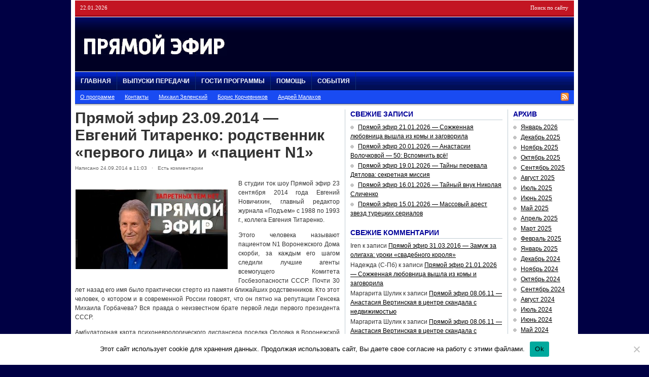

--- FILE ---
content_type: text/html; charset=UTF-8
request_url: https://pryamoj-efir.ru/pryamoj-efir-23-09-2014-evgenij-titarenko-rodstvennik-pervogo-lica-i-pacient-n1/
body_size: 14836
content:
<!DOCTYPE html PUBLIC "-//W3C//DTD XHTML 1.0 Transitional//EN" "https://www.w3.org/TR/xhtml1/DTD/xhtml1-transitional.dtd">
<html xmlns="https://www.w3.org/1999/xhtml">
<head profile="https://gmpg.org/xfn/11">
<meta http-equiv="Content-Type" content="text/html; charset=UTF-8" />
<meta name="distribution" content="global" />
<meta name="robots" content="follow, all" />
<meta name="keywords" content="" />
<meta name="description" content="" />
<meta name='yandex-verification' content='580c9024557eba82' />
<meta name="google-site-verification" content="b0LySc7BnZOaU-8XSlEci7bTgQDEYDYUP3XIPc6IX2Q" />
<meta property="og:image" content="https://pryamoj-efir.ru/wp-content/uploads/2017/08/pryamoj-efir.jpg"/>
<title>Прямой эфир 23.09.2014 — Евгений Титаренко: родственник «первого лица» и «пациент N1» | Прямой эфир° с Андреем Малаховым</title>
<meta name="generator" content="WordPress 6.9" />
<link rel="alternate" type="application/rss+xml" title="RSS 2.0" href="https://pryamoj-efir.ru/feed/" />
<link rel="alternate" type="text/xml" title="RSS .92" href="https://pryamoj-efir.ru/feed/rss/" />
<link rel="alternate" type="application/atom+xml" title="Atom 0.3" href="https://pryamoj-efir.ru/feed/atom/" />
<link rel="pingback" href="https://pryamoj-efir.ru/xmlrpc.php" />
<link rel="shortcut icon" href="https://pryamoj-efir.ru/wp-content/themes/playmaker5/favicon.ico" />
<link rel="stylesheet" href="https://pryamoj-efir.ru/social/social-likes_classic.css">
<script src="https://ajax.googleapis.com/ajax/libs/jquery/1.11.0/jquery.min.js"></script>
<script src="https://pryamoj-efir.ru/social/social-likes.min.js"></script>
	<link rel='archives' title='Январь 2026' href='https://pryamoj-efir.ru/archive9/2026/01/' />
	<link rel='archives' title='Декабрь 2025' href='https://pryamoj-efir.ru/archive9/2025/12/' />
	<link rel='archives' title='Ноябрь 2025' href='https://pryamoj-efir.ru/archive9/2025/11/' />
	<link rel='archives' title='Октябрь 2025' href='https://pryamoj-efir.ru/archive9/2025/10/' />
	<link rel='archives' title='Сентябрь 2025' href='https://pryamoj-efir.ru/archive9/2025/09/' />
	<link rel='archives' title='Август 2025' href='https://pryamoj-efir.ru/archive9/2025/08/' />
	<link rel='archives' title='Июль 2025' href='https://pryamoj-efir.ru/archive9/2025/07/' />
	<link rel='archives' title='Июнь 2025' href='https://pryamoj-efir.ru/archive9/2025/06/' />
	<link rel='archives' title='Май 2025' href='https://pryamoj-efir.ru/archive9/2025/05/' />
	<link rel='archives' title='Апрель 2025' href='https://pryamoj-efir.ru/archive9/2025/04/' />
	<link rel='archives' title='Март 2025' href='https://pryamoj-efir.ru/archive9/2025/03/' />
	<link rel='archives' title='Февраль 2025' href='https://pryamoj-efir.ru/archive9/2025/02/' />
	<link rel='archives' title='Январь 2025' href='https://pryamoj-efir.ru/archive9/2025/01/' />
	<link rel='archives' title='Декабрь 2024' href='https://pryamoj-efir.ru/archive9/2024/12/' />
	<link rel='archives' title='Ноябрь 2024' href='https://pryamoj-efir.ru/archive9/2024/11/' />
	<link rel='archives' title='Октябрь 2024' href='https://pryamoj-efir.ru/archive9/2024/10/' />
	<link rel='archives' title='Сентябрь 2024' href='https://pryamoj-efir.ru/archive9/2024/09/' />
	<link rel='archives' title='Август 2024' href='https://pryamoj-efir.ru/archive9/2024/08/' />
	<link rel='archives' title='Июль 2024' href='https://pryamoj-efir.ru/archive9/2024/07/' />
	<link rel='archives' title='Июнь 2024' href='https://pryamoj-efir.ru/archive9/2024/06/' />
	<link rel='archives' title='Май 2024' href='https://pryamoj-efir.ru/archive9/2024/05/' />
	<link rel='archives' title='Апрель 2024' href='https://pryamoj-efir.ru/archive9/2024/04/' />
	<link rel='archives' title='Март 2024' href='https://pryamoj-efir.ru/archive9/2024/03/' />
	<link rel='archives' title='Февраль 2024' href='https://pryamoj-efir.ru/archive9/2024/02/' />
	<link rel='archives' title='Январь 2024' href='https://pryamoj-efir.ru/archive9/2024/01/' />
	<link rel='archives' title='Декабрь 2023' href='https://pryamoj-efir.ru/archive9/2023/12/' />
	<link rel='archives' title='Ноябрь 2023' href='https://pryamoj-efir.ru/archive9/2023/11/' />
	<link rel='archives' title='Октябрь 2023' href='https://pryamoj-efir.ru/archive9/2023/10/' />
	<link rel='archives' title='Сентябрь 2023' href='https://pryamoj-efir.ru/archive9/2023/09/' />
	<link rel='archives' title='Август 2023' href='https://pryamoj-efir.ru/archive9/2023/08/' />
	<link rel='archives' title='Июль 2023' href='https://pryamoj-efir.ru/archive9/2023/07/' />
	<link rel='archives' title='Июнь 2023' href='https://pryamoj-efir.ru/archive9/2023/06/' />
	<link rel='archives' title='Май 2023' href='https://pryamoj-efir.ru/archive9/2023/05/' />
	<link rel='archives' title='Апрель 2023' href='https://pryamoj-efir.ru/archive9/2023/04/' />
	<link rel='archives' title='Март 2023' href='https://pryamoj-efir.ru/archive9/2023/03/' />
	<link rel='archives' title='Февраль 2023' href='https://pryamoj-efir.ru/archive9/2023/02/' />
	<link rel='archives' title='Январь 2023' href='https://pryamoj-efir.ru/archive9/2023/01/' />
	<link rel='archives' title='Декабрь 2022' href='https://pryamoj-efir.ru/archive9/2022/12/' />
	<link rel='archives' title='Ноябрь 2022' href='https://pryamoj-efir.ru/archive9/2022/11/' />
	<link rel='archives' title='Октябрь 2022' href='https://pryamoj-efir.ru/archive9/2022/10/' />
	<link rel='archives' title='Сентябрь 2022' href='https://pryamoj-efir.ru/archive9/2022/09/' />
	<link rel='archives' title='Март 2022' href='https://pryamoj-efir.ru/archive9/2022/03/' />
	<link rel='archives' title='Февраль 2022' href='https://pryamoj-efir.ru/archive9/2022/02/' />
	<link rel='archives' title='Январь 2022' href='https://pryamoj-efir.ru/archive9/2022/01/' />
	<link rel='archives' title='Декабрь 2021' href='https://pryamoj-efir.ru/archive9/2021/12/' />
	<link rel='archives' title='Ноябрь 2021' href='https://pryamoj-efir.ru/archive9/2021/11/' />
	<link rel='archives' title='Октябрь 2021' href='https://pryamoj-efir.ru/archive9/2021/10/' />
	<link rel='archives' title='Сентябрь 2021' href='https://pryamoj-efir.ru/archive9/2021/09/' />
	<link rel='archives' title='Август 2021' href='https://pryamoj-efir.ru/archive9/2021/08/' />
	<link rel='archives' title='Июль 2021' href='https://pryamoj-efir.ru/archive9/2021/07/' />
	<link rel='archives' title='Июнь 2021' href='https://pryamoj-efir.ru/archive9/2021/06/' />
	<link rel='archives' title='Май 2021' href='https://pryamoj-efir.ru/archive9/2021/05/' />
	<link rel='archives' title='Апрель 2021' href='https://pryamoj-efir.ru/archive9/2021/04/' />
	<link rel='archives' title='Март 2021' href='https://pryamoj-efir.ru/archive9/2021/03/' />
	<link rel='archives' title='Февраль 2021' href='https://pryamoj-efir.ru/archive9/2021/02/' />
	<link rel='archives' title='Январь 2021' href='https://pryamoj-efir.ru/archive9/2021/01/' />
	<link rel='archives' title='Декабрь 2020' href='https://pryamoj-efir.ru/archive9/2020/12/' />
	<link rel='archives' title='Ноябрь 2020' href='https://pryamoj-efir.ru/archive9/2020/11/' />
	<link rel='archives' title='Октябрь 2020' href='https://pryamoj-efir.ru/archive9/2020/10/' />
	<link rel='archives' title='Сентябрь 2020' href='https://pryamoj-efir.ru/archive9/2020/09/' />
	<link rel='archives' title='Август 2020' href='https://pryamoj-efir.ru/archive9/2020/08/' />
	<link rel='archives' title='Июль 2020' href='https://pryamoj-efir.ru/archive9/2020/07/' />
	<link rel='archives' title='Июнь 2020' href='https://pryamoj-efir.ru/archive9/2020/06/' />
	<link rel='archives' title='Май 2020' href='https://pryamoj-efir.ru/archive9/2020/05/' />
	<link rel='archives' title='Апрель 2020' href='https://pryamoj-efir.ru/archive9/2020/04/' />
	<link rel='archives' title='Март 2020' href='https://pryamoj-efir.ru/archive9/2020/03/' />
	<link rel='archives' title='Февраль 2020' href='https://pryamoj-efir.ru/archive9/2020/02/' />
	<link rel='archives' title='Январь 2020' href='https://pryamoj-efir.ru/archive9/2020/01/' />
	<link rel='archives' title='Декабрь 2019' href='https://pryamoj-efir.ru/archive9/2019/12/' />
	<link rel='archives' title='Ноябрь 2019' href='https://pryamoj-efir.ru/archive9/2019/11/' />
	<link rel='archives' title='Октябрь 2019' href='https://pryamoj-efir.ru/archive9/2019/10/' />
	<link rel='archives' title='Сентябрь 2019' href='https://pryamoj-efir.ru/archive9/2019/09/' />
	<link rel='archives' title='Август 2019' href='https://pryamoj-efir.ru/archive9/2019/08/' />
	<link rel='archives' title='Июль 2019' href='https://pryamoj-efir.ru/archive9/2019/07/' />
	<link rel='archives' title='Июнь 2019' href='https://pryamoj-efir.ru/archive9/2019/06/' />
	<link rel='archives' title='Май 2019' href='https://pryamoj-efir.ru/archive9/2019/05/' />
	<link rel='archives' title='Апрель 2019' href='https://pryamoj-efir.ru/archive9/2019/04/' />
	<link rel='archives' title='Март 2019' href='https://pryamoj-efir.ru/archive9/2019/03/' />
	<link rel='archives' title='Февраль 2019' href='https://pryamoj-efir.ru/archive9/2019/02/' />
	<link rel='archives' title='Январь 2019' href='https://pryamoj-efir.ru/archive9/2019/01/' />
	<link rel='archives' title='Декабрь 2018' href='https://pryamoj-efir.ru/archive9/2018/12/' />
	<link rel='archives' title='Ноябрь 2018' href='https://pryamoj-efir.ru/archive9/2018/11/' />
	<link rel='archives' title='Октябрь 2018' href='https://pryamoj-efir.ru/archive9/2018/10/' />
	<link rel='archives' title='Сентябрь 2018' href='https://pryamoj-efir.ru/archive9/2018/09/' />
	<link rel='archives' title='Август 2018' href='https://pryamoj-efir.ru/archive9/2018/08/' />
	<link rel='archives' title='Июль 2018' href='https://pryamoj-efir.ru/archive9/2018/07/' />
	<link rel='archives' title='Июнь 2018' href='https://pryamoj-efir.ru/archive9/2018/06/' />
	<link rel='archives' title='Май 2018' href='https://pryamoj-efir.ru/archive9/2018/05/' />
	<link rel='archives' title='Апрель 2018' href='https://pryamoj-efir.ru/archive9/2018/04/' />
	<link rel='archives' title='Март 2018' href='https://pryamoj-efir.ru/archive9/2018/03/' />
	<link rel='archives' title='Февраль 2018' href='https://pryamoj-efir.ru/archive9/2018/02/' />
	<link rel='archives' title='Январь 2018' href='https://pryamoj-efir.ru/archive9/2018/01/' />
	<link rel='archives' title='Декабрь 2017' href='https://pryamoj-efir.ru/archive9/2017/12/' />
	<link rel='archives' title='Ноябрь 2017' href='https://pryamoj-efir.ru/archive9/2017/11/' />
	<link rel='archives' title='Октябрь 2017' href='https://pryamoj-efir.ru/archive9/2017/10/' />
	<link rel='archives' title='Сентябрь 2017' href='https://pryamoj-efir.ru/archive9/2017/09/' />
	<link rel='archives' title='Август 2017' href='https://pryamoj-efir.ru/archive9/2017/08/' />
	<link rel='archives' title='Июль 2017' href='https://pryamoj-efir.ru/archive9/2017/07/' />
	<link rel='archives' title='Июнь 2017' href='https://pryamoj-efir.ru/archive9/2017/06/' />
	<link rel='archives' title='Май 2017' href='https://pryamoj-efir.ru/archive9/2017/05/' />
	<link rel='archives' title='Апрель 2017' href='https://pryamoj-efir.ru/archive9/2017/04/' />
	<link rel='archives' title='Март 2017' href='https://pryamoj-efir.ru/archive9/2017/03/' />
	<link rel='archives' title='Февраль 2017' href='https://pryamoj-efir.ru/archive9/2017/02/' />
	<link rel='archives' title='Январь 2017' href='https://pryamoj-efir.ru/archive9/2017/01/' />
	<link rel='archives' title='Декабрь 2016' href='https://pryamoj-efir.ru/archive9/2016/12/' />
	<link rel='archives' title='Ноябрь 2016' href='https://pryamoj-efir.ru/archive9/2016/11/' />
	<link rel='archives' title='Октябрь 2016' href='https://pryamoj-efir.ru/archive9/2016/10/' />
	<link rel='archives' title='Сентябрь 2016' href='https://pryamoj-efir.ru/archive9/2016/09/' />
	<link rel='archives' title='Август 2016' href='https://pryamoj-efir.ru/archive9/2016/08/' />
	<link rel='archives' title='Июль 2016' href='https://pryamoj-efir.ru/archive9/2016/07/' />
	<link rel='archives' title='Июнь 2016' href='https://pryamoj-efir.ru/archive9/2016/06/' />
	<link rel='archives' title='Май 2016' href='https://pryamoj-efir.ru/archive9/2016/05/' />
	<link rel='archives' title='Апрель 2016' href='https://pryamoj-efir.ru/archive9/2016/04/' />
	<link rel='archives' title='Март 2016' href='https://pryamoj-efir.ru/archive9/2016/03/' />
	<link rel='archives' title='Февраль 2016' href='https://pryamoj-efir.ru/archive9/2016/02/' />
	<link rel='archives' title='Январь 2016' href='https://pryamoj-efir.ru/archive9/2016/01/' />
	<link rel='archives' title='Декабрь 2015' href='https://pryamoj-efir.ru/archive9/2015/12/' />
	<link rel='archives' title='Ноябрь 2015' href='https://pryamoj-efir.ru/archive9/2015/11/' />
	<link rel='archives' title='Октябрь 2015' href='https://pryamoj-efir.ru/archive9/2015/10/' />
	<link rel='archives' title='Сентябрь 2015' href='https://pryamoj-efir.ru/archive9/2015/09/' />
	<link rel='archives' title='Август 2015' href='https://pryamoj-efir.ru/archive9/2015/08/' />
	<link rel='archives' title='Июль 2015' href='https://pryamoj-efir.ru/archive9/2015/07/' />
	<link rel='archives' title='Июнь 2015' href='https://pryamoj-efir.ru/archive9/2015/06/' />
	<link rel='archives' title='Май 2015' href='https://pryamoj-efir.ru/archive9/2015/05/' />
	<link rel='archives' title='Апрель 2015' href='https://pryamoj-efir.ru/archive9/2015/04/' />
	<link rel='archives' title='Март 2015' href='https://pryamoj-efir.ru/archive9/2015/03/' />
	<link rel='archives' title='Февраль 2015' href='https://pryamoj-efir.ru/archive9/2015/02/' />
	<link rel='archives' title='Январь 2015' href='https://pryamoj-efir.ru/archive9/2015/01/' />
	<link rel='archives' title='Декабрь 2014' href='https://pryamoj-efir.ru/archive9/2014/12/' />
	<link rel='archives' title='Ноябрь 2014' href='https://pryamoj-efir.ru/archive9/2014/11/' />
	<link rel='archives' title='Октябрь 2014' href='https://pryamoj-efir.ru/archive9/2014/10/' />
	<link rel='archives' title='Сентябрь 2014' href='https://pryamoj-efir.ru/archive9/2014/09/' />
	<link rel='archives' title='Август 2014' href='https://pryamoj-efir.ru/archive9/2014/08/' />
	<link rel='archives' title='Июль 2014' href='https://pryamoj-efir.ru/archive9/2014/07/' />
	<link rel='archives' title='Июнь 2014' href='https://pryamoj-efir.ru/archive9/2014/06/' />
	<link rel='archives' title='Май 2014' href='https://pryamoj-efir.ru/archive9/2014/05/' />
	<link rel='archives' title='Апрель 2014' href='https://pryamoj-efir.ru/archive9/2014/04/' />
	<link rel='archives' title='Март 2014' href='https://pryamoj-efir.ru/archive9/2014/03/' />
	<link rel='archives' title='Февраль 2014' href='https://pryamoj-efir.ru/archive9/2014/02/' />
	<link rel='archives' title='Январь 2014' href='https://pryamoj-efir.ru/archive9/2014/01/' />
	<link rel='archives' title='Декабрь 2013' href='https://pryamoj-efir.ru/archive9/2013/12/' />
	<link rel='archives' title='Ноябрь 2013' href='https://pryamoj-efir.ru/archive9/2013/11/' />
	<link rel='archives' title='Октябрь 2013' href='https://pryamoj-efir.ru/archive9/2013/10/' />
	<link rel='archives' title='Сентябрь 2013' href='https://pryamoj-efir.ru/archive9/2013/09/' />
	<link rel='archives' title='Август 2013' href='https://pryamoj-efir.ru/archive9/2013/08/' />
	<link rel='archives' title='Июль 2013' href='https://pryamoj-efir.ru/archive9/2013/07/' />
	<link rel='archives' title='Июнь 2013' href='https://pryamoj-efir.ru/archive9/2013/06/' />
	<link rel='archives' title='Май 2013' href='https://pryamoj-efir.ru/archive9/2013/05/' />
	<link rel='archives' title='Апрель 2013' href='https://pryamoj-efir.ru/archive9/2013/04/' />
	<link rel='archives' title='Март 2013' href='https://pryamoj-efir.ru/archive9/2013/03/' />
	<link rel='archives' title='Февраль 2013' href='https://pryamoj-efir.ru/archive9/2013/02/' />
	<link rel='archives' title='Январь 2013' href='https://pryamoj-efir.ru/archive9/2013/01/' />
	<link rel='archives' title='Декабрь 2012' href='https://pryamoj-efir.ru/archive9/2012/12/' />
	<link rel='archives' title='Ноябрь 2012' href='https://pryamoj-efir.ru/archive9/2012/11/' />
	<link rel='archives' title='Октябрь 2012' href='https://pryamoj-efir.ru/archive9/2012/10/' />
	<link rel='archives' title='Сентябрь 2012' href='https://pryamoj-efir.ru/archive9/2012/09/' />
	<link rel='archives' title='Август 2012' href='https://pryamoj-efir.ru/archive9/2012/08/' />
	<link rel='archives' title='Июль 2012' href='https://pryamoj-efir.ru/archive9/2012/07/' />
	<link rel='archives' title='Июнь 2012' href='https://pryamoj-efir.ru/archive9/2012/06/' />
	<link rel='archives' title='Май 2012' href='https://pryamoj-efir.ru/archive9/2012/05/' />
	<link rel='archives' title='Апрель 2012' href='https://pryamoj-efir.ru/archive9/2012/04/' />
	<link rel='archives' title='Март 2012' href='https://pryamoj-efir.ru/archive9/2012/03/' />
	<link rel='archives' title='Февраль 2012' href='https://pryamoj-efir.ru/archive9/2012/02/' />
	<link rel='archives' title='Январь 2012' href='https://pryamoj-efir.ru/archive9/2012/01/' />
	<link rel='archives' title='Декабрь 2011' href='https://pryamoj-efir.ru/archive9/2011/12/' />
	<link rel='archives' title='Ноябрь 2011' href='https://pryamoj-efir.ru/archive9/2011/11/' />
	<link rel='archives' title='Октябрь 2011' href='https://pryamoj-efir.ru/archive9/2011/10/' />
	<link rel='archives' title='Сентябрь 2011' href='https://pryamoj-efir.ru/archive9/2011/09/' />
	<link rel='archives' title='Август 2011' href='https://pryamoj-efir.ru/archive9/2011/08/' />
	<link rel='archives' title='Июль 2011' href='https://pryamoj-efir.ru/archive9/2011/07/' />
	<link rel='archives' title='Июнь 2011' href='https://pryamoj-efir.ru/archive9/2011/06/' />
	<link rel='archives' title='Май 2011' href='https://pryamoj-efir.ru/archive9/2011/05/' />
	<link rel='archives' title='Апрель 2011' href='https://pryamoj-efir.ru/archive9/2011/04/' />
<meta name='robots' content='max-image-preview:large' />

<!-- All In One SEO Pack 25.7.1ob_start_detected [-1,-1] -->
<meta name="description"  content="В студии ток шоу Прямой эфир 23 сентября 2014 года Евгений Новичихин, главный редактор журнала &quot;Подъем&quot; с 1988 по 1993 г., коллега Евгения Титаренко" />

<meta name="keywords"  content="прямой эфир 23.09.2014,прямой эфир 23 сентября,прямой эфир 23 сентября 2014 года" />

<script type="application/ld+json" class="aioseop-schema">{"@context":"https://schema.org","@graph":[{"@type":"Organization","@id":"https://pryamoj-efir.ru/#organization","url":"https://pryamoj-efir.ru/","name":"Прямой эфир° с Андреем Малаховым","sameAs":[]},{"@type":"WebSite","@id":"https://pryamoj-efir.ru/#website","url":"https://pryamoj-efir.ru/","name":"Прямой эфир° с Андреем Малаховым","publisher":{"@id":"https://pryamoj-efir.ru/#organization"}},{"@type":"WebPage","@id":"https://pryamoj-efir.ru/pryamoj-efir-23-09-2014-evgenij-titarenko-rodstvennik-pervogo-lica-i-pacient-n1/#webpage","url":"https://pryamoj-efir.ru/pryamoj-efir-23-09-2014-evgenij-titarenko-rodstvennik-pervogo-lica-i-pacient-n1/","inLanguage":"ru-RU","name":"Прямой эфир 23.09.2014 - Евгений Титаренко: родственник \"первого лица\" и \"пациент N1\"","isPartOf":{"@id":"https://pryamoj-efir.ru/#website"},"breadcrumb":{"@id":"https://pryamoj-efir.ru/pryamoj-efir-23-09-2014-evgenij-titarenko-rodstvennik-pervogo-lica-i-pacient-n1/#breadcrumblist"},"description":"В студии ток шоу Прямой эфир 23 сентября 2014 года Евгений Новичихин, главный редактор журнала \"Подъем\" с 1988 по 1993 г., коллега Евгения Титаренко","image":{"@type":"ImageObject","@id":"https://pryamoj-efir.ru/pryamoj-efir-23-09-2014-evgenij-titarenko-rodstvennik-pervogo-lica-i-pacient-n1/#primaryimage","url":"https://pryamoj-efir.ru/wp-content/uploads/2014/09/Прямой-эфир-23-сентября-2014-года.jpg","width":400,"height":210},"primaryImageOfPage":{"@id":"https://pryamoj-efir.ru/pryamoj-efir-23-09-2014-evgenij-titarenko-rodstvennik-pervogo-lica-i-pacient-n1/#primaryimage"},"datePublished":"2014-09-24T07:03:06+03:00","dateModified":"2014-09-24T07:03:06+03:00"},{"@type":"Article","@id":"https://pryamoj-efir.ru/pryamoj-efir-23-09-2014-evgenij-titarenko-rodstvennik-pervogo-lica-i-pacient-n1/#article","isPartOf":{"@id":"https://pryamoj-efir.ru/pryamoj-efir-23-09-2014-evgenij-titarenko-rodstvennik-pervogo-lica-i-pacient-n1/#webpage"},"author":{"@id":"https://pryamoj-efir.ru/author/admin/#author"},"headline":"Прямой эфир 23.09.2014 &#8212; Евгений Титаренко: родственник &#171;первого лица&#187; и &#171;пациент N1&#187;","datePublished":"2014-09-24T07:03:06+03:00","dateModified":"2014-09-24T07:03:06+03:00","commentCount":7,"mainEntityOfPage":{"@id":"https://pryamoj-efir.ru/pryamoj-efir-23-09-2014-evgenij-titarenko-rodstvennik-pervogo-lica-i-pacient-n1/#webpage"},"publisher":{"@id":"https://pryamoj-efir.ru/#organization"},"articleSection":"Прямой эфир° сегодняшний выпуск","image":{"@type":"ImageObject","@id":"https://pryamoj-efir.ru/pryamoj-efir-23-09-2014-evgenij-titarenko-rodstvennik-pervogo-lica-i-pacient-n1/#primaryimage","url":"https://pryamoj-efir.ru/wp-content/uploads/2014/09/Прямой-эфир-23-сентября-2014-года.jpg","width":400,"height":210}},{"@type":"Person","@id":"https://pryamoj-efir.ru/author/admin/#author","name":"Назарова Наталья","sameAs":[]},{"@type":"BreadcrumbList","@id":"https://pryamoj-efir.ru/pryamoj-efir-23-09-2014-evgenij-titarenko-rodstvennik-pervogo-lica-i-pacient-n1/#breadcrumblist","itemListElement":[{"@type":"ListItem","position":1,"item":{"@type":"WebPage","@id":"https://pryamoj-efir.ru/","url":"https://pryamoj-efir.ru/","name":"Прямой эфир с Малаховым все выпуски 2022"}},{"@type":"ListItem","position":2,"item":{"@type":"WebPage","@id":"https://pryamoj-efir.ru/pryamoj-efir-23-09-2014-evgenij-titarenko-rodstvennik-pervogo-lica-i-pacient-n1/","url":"https://pryamoj-efir.ru/pryamoj-efir-23-09-2014-evgenij-titarenko-rodstvennik-pervogo-lica-i-pacient-n1/","name":"Прямой эфир 23.09.2014 - Евгений Титаренко: родственник \"первого лица\" и \"пациент N1\""}}]}]}</script>
<link rel="canonical" href="https://pryamoj-efir.ru/pryamoj-efir-23-09-2014-evgenij-titarenko-rodstvennik-pervogo-lica-i-pacient-n1/" />
<!-- All In One SEO Pack -->
<link rel="alternate" type="application/rss+xml" title="Прямой эфир° с Андреем Малаховым &raquo; Лента комментариев к &laquo;Прямой эфир 23.09.2014 &#8212; Евгений Титаренко: родственник &#171;первого лица&#187; и &#171;пациент N1&#187;&raquo;" href="https://pryamoj-efir.ru/pryamoj-efir-23-09-2014-evgenij-titarenko-rodstvennik-pervogo-lica-i-pacient-n1/feed/" />
<link rel="alternate" title="oEmbed (JSON)" type="application/json+oembed" href="https://pryamoj-efir.ru/wp-json/oembed/1.0/embed?url=https%3A%2F%2Fpryamoj-efir.ru%2Fpryamoj-efir-23-09-2014-evgenij-titarenko-rodstvennik-pervogo-lica-i-pacient-n1%2F" />
<link rel="alternate" title="oEmbed (XML)" type="text/xml+oembed" href="https://pryamoj-efir.ru/wp-json/oembed/1.0/embed?url=https%3A%2F%2Fpryamoj-efir.ru%2Fpryamoj-efir-23-09-2014-evgenij-titarenko-rodstvennik-pervogo-lica-i-pacient-n1%2F&#038;format=xml" />
<style id='wp-img-auto-sizes-contain-inline-css' type='text/css'>
img:is([sizes=auto i],[sizes^="auto," i]){contain-intrinsic-size:3000px 1500px}
/*# sourceURL=wp-img-auto-sizes-contain-inline-css */
</style>
<style id='wp-emoji-styles-inline-css' type='text/css'>

	img.wp-smiley, img.emoji {
		display: inline !important;
		border: none !important;
		box-shadow: none !important;
		height: 1em !important;
		width: 1em !important;
		margin: 0 0.07em !important;
		vertical-align: -0.1em !important;
		background: none !important;
		padding: 0 !important;
	}
/*# sourceURL=wp-emoji-styles-inline-css */
</style>
<style id='wp-block-library-inline-css' type='text/css'>
:root{--wp-block-synced-color:#7a00df;--wp-block-synced-color--rgb:122,0,223;--wp-bound-block-color:var(--wp-block-synced-color);--wp-editor-canvas-background:#ddd;--wp-admin-theme-color:#007cba;--wp-admin-theme-color--rgb:0,124,186;--wp-admin-theme-color-darker-10:#006ba1;--wp-admin-theme-color-darker-10--rgb:0,107,160.5;--wp-admin-theme-color-darker-20:#005a87;--wp-admin-theme-color-darker-20--rgb:0,90,135;--wp-admin-border-width-focus:2px}@media (min-resolution:192dpi){:root{--wp-admin-border-width-focus:1.5px}}.wp-element-button{cursor:pointer}:root .has-very-light-gray-background-color{background-color:#eee}:root .has-very-dark-gray-background-color{background-color:#313131}:root .has-very-light-gray-color{color:#eee}:root .has-very-dark-gray-color{color:#313131}:root .has-vivid-green-cyan-to-vivid-cyan-blue-gradient-background{background:linear-gradient(135deg,#00d084,#0693e3)}:root .has-purple-crush-gradient-background{background:linear-gradient(135deg,#34e2e4,#4721fb 50%,#ab1dfe)}:root .has-hazy-dawn-gradient-background{background:linear-gradient(135deg,#faaca8,#dad0ec)}:root .has-subdued-olive-gradient-background{background:linear-gradient(135deg,#fafae1,#67a671)}:root .has-atomic-cream-gradient-background{background:linear-gradient(135deg,#fdd79a,#004a59)}:root .has-nightshade-gradient-background{background:linear-gradient(135deg,#330968,#31cdcf)}:root .has-midnight-gradient-background{background:linear-gradient(135deg,#020381,#2874fc)}:root{--wp--preset--font-size--normal:16px;--wp--preset--font-size--huge:42px}.has-regular-font-size{font-size:1em}.has-larger-font-size{font-size:2.625em}.has-normal-font-size{font-size:var(--wp--preset--font-size--normal)}.has-huge-font-size{font-size:var(--wp--preset--font-size--huge)}.has-text-align-center{text-align:center}.has-text-align-left{text-align:left}.has-text-align-right{text-align:right}.has-fit-text{white-space:nowrap!important}#end-resizable-editor-section{display:none}.aligncenter{clear:both}.items-justified-left{justify-content:flex-start}.items-justified-center{justify-content:center}.items-justified-right{justify-content:flex-end}.items-justified-space-between{justify-content:space-between}.screen-reader-text{border:0;clip-path:inset(50%);height:1px;margin:-1px;overflow:hidden;padding:0;position:absolute;width:1px;word-wrap:normal!important}.screen-reader-text:focus{background-color:#ddd;clip-path:none;color:#444;display:block;font-size:1em;height:auto;left:5px;line-height:normal;padding:15px 23px 14px;text-decoration:none;top:5px;width:auto;z-index:100000}html :where(.has-border-color){border-style:solid}html :where([style*=border-top-color]){border-top-style:solid}html :where([style*=border-right-color]){border-right-style:solid}html :where([style*=border-bottom-color]){border-bottom-style:solid}html :where([style*=border-left-color]){border-left-style:solid}html :where([style*=border-width]){border-style:solid}html :where([style*=border-top-width]){border-top-style:solid}html :where([style*=border-right-width]){border-right-style:solid}html :where([style*=border-bottom-width]){border-bottom-style:solid}html :where([style*=border-left-width]){border-left-style:solid}html :where(img[class*=wp-image-]){height:auto;max-width:100%}:where(figure){margin:0 0 1em}html :where(.is-position-sticky){--wp-admin--admin-bar--position-offset:var(--wp-admin--admin-bar--height,0px)}@media screen and (max-width:600px){html :where(.is-position-sticky){--wp-admin--admin-bar--position-offset:0px}}

/*# sourceURL=wp-block-library-inline-css */
</style><style id='global-styles-inline-css' type='text/css'>
:root{--wp--preset--aspect-ratio--square: 1;--wp--preset--aspect-ratio--4-3: 4/3;--wp--preset--aspect-ratio--3-4: 3/4;--wp--preset--aspect-ratio--3-2: 3/2;--wp--preset--aspect-ratio--2-3: 2/3;--wp--preset--aspect-ratio--16-9: 16/9;--wp--preset--aspect-ratio--9-16: 9/16;--wp--preset--color--black: #000000;--wp--preset--color--cyan-bluish-gray: #abb8c3;--wp--preset--color--white: #ffffff;--wp--preset--color--pale-pink: #f78da7;--wp--preset--color--vivid-red: #cf2e2e;--wp--preset--color--luminous-vivid-orange: #ff6900;--wp--preset--color--luminous-vivid-amber: #fcb900;--wp--preset--color--light-green-cyan: #7bdcb5;--wp--preset--color--vivid-green-cyan: #00d084;--wp--preset--color--pale-cyan-blue: #8ed1fc;--wp--preset--color--vivid-cyan-blue: #0693e3;--wp--preset--color--vivid-purple: #9b51e0;--wp--preset--gradient--vivid-cyan-blue-to-vivid-purple: linear-gradient(135deg,rgb(6,147,227) 0%,rgb(155,81,224) 100%);--wp--preset--gradient--light-green-cyan-to-vivid-green-cyan: linear-gradient(135deg,rgb(122,220,180) 0%,rgb(0,208,130) 100%);--wp--preset--gradient--luminous-vivid-amber-to-luminous-vivid-orange: linear-gradient(135deg,rgb(252,185,0) 0%,rgb(255,105,0) 100%);--wp--preset--gradient--luminous-vivid-orange-to-vivid-red: linear-gradient(135deg,rgb(255,105,0) 0%,rgb(207,46,46) 100%);--wp--preset--gradient--very-light-gray-to-cyan-bluish-gray: linear-gradient(135deg,rgb(238,238,238) 0%,rgb(169,184,195) 100%);--wp--preset--gradient--cool-to-warm-spectrum: linear-gradient(135deg,rgb(74,234,220) 0%,rgb(151,120,209) 20%,rgb(207,42,186) 40%,rgb(238,44,130) 60%,rgb(251,105,98) 80%,rgb(254,248,76) 100%);--wp--preset--gradient--blush-light-purple: linear-gradient(135deg,rgb(255,206,236) 0%,rgb(152,150,240) 100%);--wp--preset--gradient--blush-bordeaux: linear-gradient(135deg,rgb(254,205,165) 0%,rgb(254,45,45) 50%,rgb(107,0,62) 100%);--wp--preset--gradient--luminous-dusk: linear-gradient(135deg,rgb(255,203,112) 0%,rgb(199,81,192) 50%,rgb(65,88,208) 100%);--wp--preset--gradient--pale-ocean: linear-gradient(135deg,rgb(255,245,203) 0%,rgb(182,227,212) 50%,rgb(51,167,181) 100%);--wp--preset--gradient--electric-grass: linear-gradient(135deg,rgb(202,248,128) 0%,rgb(113,206,126) 100%);--wp--preset--gradient--midnight: linear-gradient(135deg,rgb(2,3,129) 0%,rgb(40,116,252) 100%);--wp--preset--font-size--small: 13px;--wp--preset--font-size--medium: 20px;--wp--preset--font-size--large: 36px;--wp--preset--font-size--x-large: 42px;--wp--preset--spacing--20: 0.44rem;--wp--preset--spacing--30: 0.67rem;--wp--preset--spacing--40: 1rem;--wp--preset--spacing--50: 1.5rem;--wp--preset--spacing--60: 2.25rem;--wp--preset--spacing--70: 3.38rem;--wp--preset--spacing--80: 5.06rem;--wp--preset--shadow--natural: 6px 6px 9px rgba(0, 0, 0, 0.2);--wp--preset--shadow--deep: 12px 12px 50px rgba(0, 0, 0, 0.4);--wp--preset--shadow--sharp: 6px 6px 0px rgba(0, 0, 0, 0.2);--wp--preset--shadow--outlined: 6px 6px 0px -3px rgb(255, 255, 255), 6px 6px rgb(0, 0, 0);--wp--preset--shadow--crisp: 6px 6px 0px rgb(0, 0, 0);}:where(.is-layout-flex){gap: 0.5em;}:where(.is-layout-grid){gap: 0.5em;}body .is-layout-flex{display: flex;}.is-layout-flex{flex-wrap: wrap;align-items: center;}.is-layout-flex > :is(*, div){margin: 0;}body .is-layout-grid{display: grid;}.is-layout-grid > :is(*, div){margin: 0;}:where(.wp-block-columns.is-layout-flex){gap: 2em;}:where(.wp-block-columns.is-layout-grid){gap: 2em;}:where(.wp-block-post-template.is-layout-flex){gap: 1.25em;}:where(.wp-block-post-template.is-layout-grid){gap: 1.25em;}.has-black-color{color: var(--wp--preset--color--black) !important;}.has-cyan-bluish-gray-color{color: var(--wp--preset--color--cyan-bluish-gray) !important;}.has-white-color{color: var(--wp--preset--color--white) !important;}.has-pale-pink-color{color: var(--wp--preset--color--pale-pink) !important;}.has-vivid-red-color{color: var(--wp--preset--color--vivid-red) !important;}.has-luminous-vivid-orange-color{color: var(--wp--preset--color--luminous-vivid-orange) !important;}.has-luminous-vivid-amber-color{color: var(--wp--preset--color--luminous-vivid-amber) !important;}.has-light-green-cyan-color{color: var(--wp--preset--color--light-green-cyan) !important;}.has-vivid-green-cyan-color{color: var(--wp--preset--color--vivid-green-cyan) !important;}.has-pale-cyan-blue-color{color: var(--wp--preset--color--pale-cyan-blue) !important;}.has-vivid-cyan-blue-color{color: var(--wp--preset--color--vivid-cyan-blue) !important;}.has-vivid-purple-color{color: var(--wp--preset--color--vivid-purple) !important;}.has-black-background-color{background-color: var(--wp--preset--color--black) !important;}.has-cyan-bluish-gray-background-color{background-color: var(--wp--preset--color--cyan-bluish-gray) !important;}.has-white-background-color{background-color: var(--wp--preset--color--white) !important;}.has-pale-pink-background-color{background-color: var(--wp--preset--color--pale-pink) !important;}.has-vivid-red-background-color{background-color: var(--wp--preset--color--vivid-red) !important;}.has-luminous-vivid-orange-background-color{background-color: var(--wp--preset--color--luminous-vivid-orange) !important;}.has-luminous-vivid-amber-background-color{background-color: var(--wp--preset--color--luminous-vivid-amber) !important;}.has-light-green-cyan-background-color{background-color: var(--wp--preset--color--light-green-cyan) !important;}.has-vivid-green-cyan-background-color{background-color: var(--wp--preset--color--vivid-green-cyan) !important;}.has-pale-cyan-blue-background-color{background-color: var(--wp--preset--color--pale-cyan-blue) !important;}.has-vivid-cyan-blue-background-color{background-color: var(--wp--preset--color--vivid-cyan-blue) !important;}.has-vivid-purple-background-color{background-color: var(--wp--preset--color--vivid-purple) !important;}.has-black-border-color{border-color: var(--wp--preset--color--black) !important;}.has-cyan-bluish-gray-border-color{border-color: var(--wp--preset--color--cyan-bluish-gray) !important;}.has-white-border-color{border-color: var(--wp--preset--color--white) !important;}.has-pale-pink-border-color{border-color: var(--wp--preset--color--pale-pink) !important;}.has-vivid-red-border-color{border-color: var(--wp--preset--color--vivid-red) !important;}.has-luminous-vivid-orange-border-color{border-color: var(--wp--preset--color--luminous-vivid-orange) !important;}.has-luminous-vivid-amber-border-color{border-color: var(--wp--preset--color--luminous-vivid-amber) !important;}.has-light-green-cyan-border-color{border-color: var(--wp--preset--color--light-green-cyan) !important;}.has-vivid-green-cyan-border-color{border-color: var(--wp--preset--color--vivid-green-cyan) !important;}.has-pale-cyan-blue-border-color{border-color: var(--wp--preset--color--pale-cyan-blue) !important;}.has-vivid-cyan-blue-border-color{border-color: var(--wp--preset--color--vivid-cyan-blue) !important;}.has-vivid-purple-border-color{border-color: var(--wp--preset--color--vivid-purple) !important;}.has-vivid-cyan-blue-to-vivid-purple-gradient-background{background: var(--wp--preset--gradient--vivid-cyan-blue-to-vivid-purple) !important;}.has-light-green-cyan-to-vivid-green-cyan-gradient-background{background: var(--wp--preset--gradient--light-green-cyan-to-vivid-green-cyan) !important;}.has-luminous-vivid-amber-to-luminous-vivid-orange-gradient-background{background: var(--wp--preset--gradient--luminous-vivid-amber-to-luminous-vivid-orange) !important;}.has-luminous-vivid-orange-to-vivid-red-gradient-background{background: var(--wp--preset--gradient--luminous-vivid-orange-to-vivid-red) !important;}.has-very-light-gray-to-cyan-bluish-gray-gradient-background{background: var(--wp--preset--gradient--very-light-gray-to-cyan-bluish-gray) !important;}.has-cool-to-warm-spectrum-gradient-background{background: var(--wp--preset--gradient--cool-to-warm-spectrum) !important;}.has-blush-light-purple-gradient-background{background: var(--wp--preset--gradient--blush-light-purple) !important;}.has-blush-bordeaux-gradient-background{background: var(--wp--preset--gradient--blush-bordeaux) !important;}.has-luminous-dusk-gradient-background{background: var(--wp--preset--gradient--luminous-dusk) !important;}.has-pale-ocean-gradient-background{background: var(--wp--preset--gradient--pale-ocean) !important;}.has-electric-grass-gradient-background{background: var(--wp--preset--gradient--electric-grass) !important;}.has-midnight-gradient-background{background: var(--wp--preset--gradient--midnight) !important;}.has-small-font-size{font-size: var(--wp--preset--font-size--small) !important;}.has-medium-font-size{font-size: var(--wp--preset--font-size--medium) !important;}.has-large-font-size{font-size: var(--wp--preset--font-size--large) !important;}.has-x-large-font-size{font-size: var(--wp--preset--font-size--x-large) !important;}
/*# sourceURL=global-styles-inline-css */
</style>

<style id='classic-theme-styles-inline-css' type='text/css'>
/*! This file is auto-generated */
.wp-block-button__link{color:#fff;background-color:#32373c;border-radius:9999px;box-shadow:none;text-decoration:none;padding:calc(.667em + 2px) calc(1.333em + 2px);font-size:1.125em}.wp-block-file__button{background:#32373c;color:#fff;text-decoration:none}
/*# sourceURL=/wp-includes/css/classic-themes.min.css */
</style>
<link rel='stylesheet' id='cookie-notice-front-css' href='https://pryamoj-efir.ru/wp-content/plugins/cookie-notice/css/front.min.css?ver=2.5.11' type='text/css' media='all' />
<link rel="https://api.w.org/" href="https://pryamoj-efir.ru/wp-json/" /><link rel="alternate" title="JSON" type="application/json" href="https://pryamoj-efir.ru/wp-json/wp/v2/posts/4994" /><link rel="EditURI" type="application/rsd+xml" title="RSD" href="https://pryamoj-efir.ru/xmlrpc.php?rsd" />
<meta name="generator" content="WordPress 6.9" />
<link rel='shortlink' href='https://pryamoj-efir.ru/?p=4994' />
<style type="text/css">.recentcomments a{display:inline !important;padding:0 !important;margin:0 !important;}</style><style type="text/css" media="screen"><!-- @import url( https://pryamoj-efir.ru/wp-content/themes/playmaker5/style.css ); --></style>
</head>
<body>
	<div id="wrapper"><!-- BEGIN WRAPPER -->
			<div id="toparea"><!-- START TOP AREA -->
			<div class="toparea-left">
				22.01.2026			</div>
			<div class="toparea-right">
				<form id="searchform" method="get" action="/index.php">
				<input type="text" value="Поиск по сайту" name="s" id="searchbox" onfocus="if (this.value == 'Поиск по сайту') {this.value = '';}" onblur="if (this.value == '') {this.value = 'Поиск по сайту';}" />
				</form>
			</div>
		</div><!-- END TOP AREA -->
				<div style="clear: both;"></div>
		<div id="header"><!-- BEGIN HEADER -->
			<div class="header-left">
				<a href="https://pryamoj-efir.ru"><img src="https://pryamoj-efir.ru/wp-content/themes/playmaker5/images/blank.gif" alt="Прямой эфир° с Андреем Малаховым logo" border="0" /></a>
			</div>
			<div class="header-right">
												
			</div>
		</div><!-- END HEADER -->
				<div style="clear: both;"></div>
		<div class="menubar"><!-- BEGIN MAIN NAV -->
			<ul id="nav">
<li><a href="https://pryamoj-efir.ru">Главная</a></li>
<li class="cat-item cat-item-3"><a href="https://pryamoj-efir.ru/category/segodnyashnie-vypuski-peredachi8/" >Выпуски передачи</a></li>
<li class="cat-item cat-item-4"><a href="https://pryamoj-efir.ru/category/gosti-programmy/">Гости программы</a></li>
<li class="cat-item cat-item-8"><a href="https://pryamoj-efir.ru/category/pomoshh-uchastnikam-programmy/">Помощь</a></li>
<li class="cat-item cat-item-5"><a href="https://pryamoj-efir.ru/category/sobytiya-pryamoj-efir-12/">События</a></li>
</ul>
		</div><!-- END MAIN NAV -->
				
					<div style="clear: both;"></div>
			<div id="subnav"><!-- BEGIN SUBNAV -->
				<div class="subnav-left">
					<ul>
					<li class="page_item page-item-34"><a href="https://pryamoj-efir.ru/o-programme/">О программе</a></li>
<li class="page_item page-item-45"><a href="https://pryamoj-efir.ru/kontakty-pryamoj-35/">Контакты</a></li>
<li class="page_item page-item-37"><a href="https://pryamoj-efir.ru/vedushhij-programmy-zelenskij/">Михаил Зеленский</a></li>
<li class="page_item page-item-3500"><a href="https://pryamoj-efir.ru/boris-korchevnikov/">Борис Корчевников</a></li>
<li class="page_item page-item-7894"><a href="https://pryamoj-efir.ru/vedushhij-malahov-10/">Андрей Малахов</a></li>
					</ul>
				</div>
				<div class="subnav-right">			
											<a href="https://pryamoj-efir.ru/feed/"><img src="https://pryamoj-efir.ru/wp-content/themes/playmaker5/images/icon_rss.png" alt="rss" style="vertical-align:middle;border:0px;" /></a>
							
					
		        </div>
				
		
			</div><!-- END SUBNAV -->
		
			<div id="layout-post"><!-- BEGIN POST LAYOUT -->
		<div class="layout-post-left">
							<h1>Прямой эфир 23.09.2014 &#8212; Евгений Титаренко: родственник &#171;первого лица&#187; и &#171;пациент N1&#187;</h1>
				<span id="date">Написано 24.09.2014 в 11:03 &nbsp;&nbsp;&middot;&nbsp;&nbsp; Есть комментарии</span>
				
				<p><a href="https://pryamoj-efir.ru/wp-content/uploads/2014/09/Прямой-эфир-23-сентября-2014-года.jpg"><img decoding="async" class="alignleft size-medium wp-image-4995" src="https://pryamoj-efir.ru/wp-content/uploads/2014/09/Прямой-эфир-23-сентября-2014-года-300x157.jpg" alt="Прямой эфир 23.09.2014" width="300" height="157" srcset="https://pryamoj-efir.ru/wp-content/uploads/2014/09/Прямой-эфир-23-сентября-2014-года-300x157.jpg 300w, https://pryamoj-efir.ru/wp-content/uploads/2014/09/Прямой-эфир-23-сентября-2014-года.jpg 400w" sizes="(max-width: 300px) 100vw, 300px" /></a></p>
<p style="text-align: justify;">В студии ток шоу Прямой эфир 23 сентября 2014 года Евгений Новичихин, главный редактор журнала &#171;Подъем&#187; с 1988 по 1993 г., коллега Евгения Титаренко.</p>
<p style="text-align: justify;">Этого человека называют пациентом N1 Воронежского Дома скорби, за каждым его шагом следили лучшие агенты всемогущего Комитета Госбезопасности СССР. Почти 30 лет назад его имя было практически стерто из памяти ближайших родственников. Кто этот человек, о котором и в современной России говорят, что он пятно на репутации Генсека Михаила Горбачева? Вся правда о неизвестном брате первой леди первого президента СССР.</p>
<p style="text-align: justify;">Амбулаторная карта психоневрологического диспансера поселка Орловка в Воронежской области до сих пор хранится под грифом “Секретно”. В ней имя Евгений Титаренко. Это родной брат Раисы Горбачевой. Когда-то в него начинающего писателя были влюблены все студентки Воронежского Литинститута. Он окончил институт в 1964 году и его детскими повестями зачитывались все школьники советского союза, а вот его роман &#171;Обвал&#187; об аварии на шахте напротив цензура не пропустила. С той поры имя автора исчезло с книжных полок, спустя много лет оно было обнаружено в амбулаторной карте психдиспансера. О чем заставили молчать брата первой леди СССР? Кому выгодно, чтобы он никогда не вышел на свободу?</p>
<p><center><iframe frameborder="0" style="width: 520px; height: 410px;" src="//player.vgtrk.com/iframe/video/id/874854/start_zoom/true/showZoomBtn/false/sid/russiatv/?acc_video_id=episode_id/1085258/video_id/1075659/brand_id/5169"></iframe></center></p>
										<h3>Поделиться в соц. сетях</h3>
<div class="social-likes">
<div class="vkontakte" title="Поделиться ссылкой во Вконтакте">Вконтакте</div>
<div class="mailru" title="Поделиться ссылкой в Моём мире">Мой мир</div>

</div>

<div id="commentblock">

<h3 class="comments">Комментарии (7)</h3>



	<ol class="commentlist" id="singlecomments">
			<li class="comment even thread-even depth-1" id="comment-103021">
				<div id="div-comment-103021" class="comment-body">
				<div class="comment-author vcard">
						<cite class="fn">Элен</cite><span class="says">:</span>		</div>
		
		<div class="comment-meta commentmetadata">
			<a href="https://pryamoj-efir.ru/pryamoj-efir-23-09-2014-evgenij-titarenko-rodstvennik-pervogo-lica-i-pacient-n1/#comment-103021">24.09.2014 в 11:35</a>		</div>

		<p>Наверное, никогда и ни к кому я не испытывала такого негатива, как к этой гадючей колхозной паре.<br />
Ни жалко ее не на грамм.<br />
Когда уже остальных настигнет кара?</p>

		<div class="reply"><a rel="nofollow" class="comment-reply-link" href="https://pryamoj-efir.ru/pryamoj-efir-23-09-2014-evgenij-titarenko-rodstvennik-pervogo-lica-i-pacient-n1/?replytocom=103021#respond" data-commentid="103021" data-postid="4994" data-belowelement="div-comment-103021" data-respondelement="respond" data-replyto="Комментарий к записи Элен" aria-label="Комментарий к записи Элен">Ответить &raquo;</a></div>
				</div>
				</li><!-- #comment-## -->
		<li class="comment odd alt thread-odd thread-alt depth-1" id="comment-103029">
				<div id="div-comment-103029" class="comment-body">
				<div class="comment-author vcard">
						<cite class="fn">Элен</cite><span class="says">:</span>		</div>
		
		<div class="comment-meta commentmetadata">
			<a href="https://pryamoj-efir.ru/pryamoj-efir-23-09-2014-evgenij-titarenko-rodstvennik-pervogo-lica-i-pacient-n1/#comment-103029">24.09.2014 в 14:30</a>		</div>

		<p>И Мирошниченко уже конкретно бесит. Вечно тявкает в защиту уродов и ссук.<br />
Сама отца сдала в дом престарелых или тоже в дурдом, точно не помню.<br />
Кто то её ещё интеллигенткой называет &#8212; обыкновенная подстилка советского разлива. А что мнит о себе эта перечница&#8230;</p>

		<div class="reply"><a rel="nofollow" class="comment-reply-link" href="https://pryamoj-efir.ru/pryamoj-efir-23-09-2014-evgenij-titarenko-rodstvennik-pervogo-lica-i-pacient-n1/?replytocom=103029#respond" data-commentid="103029" data-postid="4994" data-belowelement="div-comment-103029" data-respondelement="respond" data-replyto="Комментарий к записи Элен" aria-label="Комментарий к записи Элен">Ответить &raquo;</a></div>
				</div>
				</li><!-- #comment-## -->
		<li class="comment even thread-even depth-1" id="comment-103032">
				<div id="div-comment-103032" class="comment-body">
				<div class="comment-author vcard">
						<cite class="fn">Elke</cite><span class="says">:</span>		</div>
		
		<div class="comment-meta commentmetadata">
			<a href="https://pryamoj-efir.ru/pryamoj-efir-23-09-2014-evgenij-titarenko-rodstvennik-pervogo-lica-i-pacient-n1/#comment-103032">24.09.2014 в 17:23</a>		</div>

		<p>Если все так-страшная история.По-прежнему мможно любого человека засадить в психушку без права общения с людьми-хуже тюрьмы! Любого нормального сделают идиотом, да еще при использовании медикаментов&#8230;Ужас!</p>

		<div class="reply"><a rel="nofollow" class="comment-reply-link" href="https://pryamoj-efir.ru/pryamoj-efir-23-09-2014-evgenij-titarenko-rodstvennik-pervogo-lica-i-pacient-n1/?replytocom=103032#respond" data-commentid="103032" data-postid="4994" data-belowelement="div-comment-103032" data-respondelement="respond" data-replyto="Комментарий к записи Elke" aria-label="Комментарий к записи Elke">Ответить &raquo;</a></div>
				</div>
				</li><!-- #comment-## -->
		<li class="comment odd alt thread-odd thread-alt depth-1 parent" id="comment-103033">
				<div id="div-comment-103033" class="comment-body">
				<div class="comment-author vcard">
						<cite class="fn">Елена</cite><span class="says">:</span>		</div>
		
		<div class="comment-meta commentmetadata">
			<a href="https://pryamoj-efir.ru/pryamoj-efir-23-09-2014-evgenij-titarenko-rodstvennik-pervogo-lica-i-pacient-n1/#comment-103033">24.09.2014 в 18:20</a>		</div>

		<p>Разин тоже не хлеще,чем бабушка Ира Мирошниченко.Всю жизнь пиарился на этом,что из Привольного,врал,что племянник Горбачёва и т.д.Ещё бы немного и на программе договорился б до того,что и решение о Великой Октябрьской революции 1917 г.тоже принималось не иначе,как в Привольном с его участием.Не поклонница В.Березина,но верно он Разина осадил&#8230;прям и ЦК не было и Политбюро,все решения в Привольном принимались&#8230;ага)) под руководством Разина.Шут гороховый.</p>

		<div class="reply"><a rel="nofollow" class="comment-reply-link" href="https://pryamoj-efir.ru/pryamoj-efir-23-09-2014-evgenij-titarenko-rodstvennik-pervogo-lica-i-pacient-n1/?replytocom=103033#respond" data-commentid="103033" data-postid="4994" data-belowelement="div-comment-103033" data-respondelement="respond" data-replyto="Комментарий к записи Елена" aria-label="Комментарий к записи Елена">Ответить &raquo;</a></div>
				</div>
				<ul class="children">
		<li class="comment even depth-2 parent" id="comment-103046">
				<div id="div-comment-103046" class="comment-body">
				<div class="comment-author vcard">
						<cite class="fn">НАТАЛЬЯ</cite><span class="says">:</span>		</div>
		
		<div class="comment-meta commentmetadata">
			<a href="https://pryamoj-efir.ru/pryamoj-efir-23-09-2014-evgenij-titarenko-rodstvennik-pervogo-lica-i-pacient-n1/#comment-103046">25.09.2014 в 07:19</a>		</div>

		<p>Ну Разин просто играет роль. В целом он безобиден.<br />
Понравилось, что не стали применять поговорку: про покойников или хорошо или никак.<br />
 Р.М. всегда вызывала стойкий негатив. Не потому что первая леди. Например Наина Иосифовна такого негатива не вызывает.</p>

		<div class="reply"><a rel="nofollow" class="comment-reply-link" href="https://pryamoj-efir.ru/pryamoj-efir-23-09-2014-evgenij-titarenko-rodstvennik-pervogo-lica-i-pacient-n1/?replytocom=103046#respond" data-commentid="103046" data-postid="4994" data-belowelement="div-comment-103046" data-respondelement="respond" data-replyto="Комментарий к записи НАТАЛЬЯ" aria-label="Комментарий к записи НАТАЛЬЯ">Ответить &raquo;</a></div>
				</div>
				<ul class="children">
		<li class="comment odd alt depth-3" id="comment-103049">
				<div id="div-comment-103049" class="comment-body">
				<div class="comment-author vcard">
						<cite class="fn">Елена</cite><span class="says">:</span>		</div>
		
		<div class="comment-meta commentmetadata">
			<a href="https://pryamoj-efir.ru/pryamoj-efir-23-09-2014-evgenij-titarenko-rodstvennik-pervogo-lica-i-pacient-n1/#comment-103049">25.09.2014 в 10:30</a>		</div>

		<p>Разин не играет,а переигрывает)))</p>

		<div class="reply"><a rel="nofollow" class="comment-reply-link" href="https://pryamoj-efir.ru/pryamoj-efir-23-09-2014-evgenij-titarenko-rodstvennik-pervogo-lica-i-pacient-n1/?replytocom=103049#respond" data-commentid="103049" data-postid="4994" data-belowelement="div-comment-103049" data-respondelement="respond" data-replyto="Комментарий к записи Елена" aria-label="Комментарий к записи Елена">Ответить &raquo;</a></div>
				</div>
				</li><!-- #comment-## -->
</ul><!-- .children -->
</li><!-- #comment-## -->
</ul><!-- .children -->
</li><!-- #comment-## -->
		<li class="comment even thread-even depth-1" id="comment-103101">
				<div id="div-comment-103101" class="comment-body">
				<div class="comment-author vcard">
						<cite class="fn">алла</cite><span class="says">:</span>		</div>
		
		<div class="comment-meta commentmetadata">
			<a href="https://pryamoj-efir.ru/pryamoj-efir-23-09-2014-evgenij-titarenko-rodstvennik-pervogo-lica-i-pacient-n1/#comment-103101">26.09.2014 в 20:57</a>		</div>

		<p>не дай бог таких родственников.Ради своей карьеры готовых на все.Прав Караулов,лицемерие во всем.Не прощу этой семье причастность к развалу Союза.</p>

		<div class="reply"><a rel="nofollow" class="comment-reply-link" href="https://pryamoj-efir.ru/pryamoj-efir-23-09-2014-evgenij-titarenko-rodstvennik-pervogo-lica-i-pacient-n1/?replytocom=103101#respond" data-commentid="103101" data-postid="4994" data-belowelement="div-comment-103101" data-respondelement="respond" data-replyto="Комментарий к записи алла" aria-label="Комментарий к записи алла">Ответить &raquo;</a></div>
				</div>
				</li><!-- #comment-## -->
	</ol>
	<div class="navigation">
		<div class="alignleft"></div>
		<div class="alignright"></div>
	</div>
	
 <div id="respond">
<div id="cancel-comment-reply">
	<small><a rel="nofollow" id="cancel-comment-reply-link" href="/pryamoj-efir-23-09-2014-evgenij-titarenko-rodstvennik-pervogo-lica-i-pacient-n1/#respond" style="display:none;">Нажмите, чтобы отменить ответ.</a></small>
</div>

<form action="https://pryamoj-efir.ru/wp-comments-post.php" method="post" id="commentform">
<p><label for="author"><small>Имя (обязательно)</small></label><br /><input type="text" name="author" id="author" value="" size="32" tabindex="1" /></p>
<p><label for="email"><small>Email Address (обязательно)</small></label><br /><input type="text" name="email" id="email" value="" size="32" tabindex="2" /></p>
<p><label for="url"><small>Сайт (необязательно)</small></label><br /><input type="text" name="url" id="url" value="" size="32" tabindex="3" /></p>
<div>
<input type='hidden' name='comment_post_ID' value='4994' id='comment_post_ID' />
<input type='hidden' name='comment_parent' id='comment_parent' value='0' />
<input type="hidden" name="redirect_to" value="/pryamoj-efir-23-09-2014-evgenij-titarenko-rodstvennik-pervogo-lica-i-pacient-n1/" /></div>
<p><textarea autocomplete="new-password"  id="b4808a9de6"  name="b4808a9de6"   cols="42" rows="7" tabindex="4"></textarea><textarea id="comment" aria-label="hp-comment" aria-hidden="true" name="comment" autocomplete="new-password" style="padding:0 !important;clip:rect(1px, 1px, 1px, 1px) !important;position:absolute !important;white-space:nowrap !important;height:1px !important;width:1px !important;overflow:hidden !important;" tabindex="-1"></textarea><script data-noptimize>document.getElementById("comment").setAttribute( "id", "a03d9a727d08c41497c5f99fab9bf4a9" );document.getElementById("b4808a9de6").setAttribute( "id", "comment" );</script></p>
<p>После нажатия кнопки "Сохранить комментарий", комментарий отправится на модерацию, а поля очистятся</p>
<p><input name="submit" type="submit" id="submit" tabindex="5" value="Сохранить комментарий" /></p>
</form>
</div>
</div>		</div>
		<div class="layout-post-middle">
			
		
		<h1 class="playmaker-list">Свежие записи</h1>
		<ul>
											<li>
					<a href="https://pryamoj-efir.ru/pryamoj-efir-21-01-2026-sozhzhennaya-lyubovnitsa-vyshla-iz-komy-i-zagovorila/">Прямой эфир 21.01.2026 — Сожженная любовница вышла из комы и заговорила</a>
									</li>
											<li>
					<a href="https://pryamoj-efir.ru/pryamoj-efir-20-01-2026-anastasii-volochkovoj-50-vspomnit-vsyo/">Прямой эфир 20.01.2026 — Анастасии Волочковой — 50: Вспомнить всё!</a>
									</li>
											<li>
					<a href="https://pryamoj-efir.ru/pryamoj-efir-19-01-2026-tajny-perevala-dyatlova-sekretnaya-missiya/">Прямой эфир 19.01.2026 — Тайны перевала Дятлова: секретная миссия</a>
									</li>
											<li>
					<a href="https://pryamoj-efir.ru/pryamoj-efir-16-01-2026-tajnyj-vnuk-nikolaya-slichenko/">Прямой эфир 16.01.2026 — Тайный внук Николая Сличенко</a>
									</li>
											<li>
					<a href="https://pryamoj-efir.ru/pryamoj-efir-15-01-2026-massovyj-arest-zvezd-turetskih-serialov/">Прямой эфир 15.01.2026 — Массовый арест звезд турецких сериалов</a>
									</li>
					</ul>

		<h1 class="playmaker-list">Свежие комментарии</h1><ul id="recentcomments"><li class="recentcomments"><span class="comment-author-link">Iren</span> к записи <a href="https://pryamoj-efir.ru/pryamoj-efir-31-03-2016-zamuzh-za-oligaxa-uroki-svadebnogo-korolya/#comment-321437">Прямой эфир 31.03.2016 &#8212; Замуж за олигаха: уроки &#171;свадебного короля&#187;</a></li><li class="recentcomments"><span class="comment-author-link">Надежда (С-Пб)</span> к записи <a href="https://pryamoj-efir.ru/pryamoj-efir-21-01-2026-sozhzhennaya-lyubovnitsa-vyshla-iz-komy-i-zagovorila/#comment-321420">Прямой эфир 21.01.2026 — Сожженная любовница вышла из комы и заговорила</a></li><li class="recentcomments"><span class="comment-author-link">Маргарита Шулик</span> к записи <a href="https://pryamoj-efir.ru/pryamoj-efir-08-06-11-anastasiya-vertinskaya-v-centre-skandala-s-nedvizhimostyu/#comment-321178">Прямой эфир 08.06.11 &#8212; Анастасия Вертинская в центре скандала с недвижимостью</a></li><li class="recentcomments"><span class="comment-author-link">Маргарита Шулик</span> к записи <a href="https://pryamoj-efir.ru/pryamoj-efir-08-06-11-anastasiya-vertinskaya-v-centre-skandala-s-nedvizhimostyu/#comment-321175">Прямой эфир 08.06.11 &#8212; Анастасия Вертинская в центре скандала с недвижимостью</a></li></ul><h1 class="playmaker-list">Прямой эфир° сегодняшний выпуск</h1>	
		
		
	<a href="https://pryamoj-efir.ru/pryamoj-efir-21-01-2026-sozhzhennaya-lyubovnitsa-vyshla-iz-komy-i-zagovorila/"><img width="80" height="80" src="https://pryamoj-efir.ru/wp-content/uploads/2026/01/Pryamoj-efir-21-yanvarya-2026-goda-150x150.jpg" class="img-thumb wp-post-image" alt="Прямой эфир 21.01.2026" decoding="async" loading="lazy" /></a>
		
			
		
		
 
 
	<h1 class="normal"><a href="https://pryamoj-efir.ru/pryamoj-efir-21-01-2026-sozhzhennaya-lyubovnitsa-vyshla-iz-komy-i-zagovorila/">Прямой эфир 21.01.2026 — Сожженная любовница вышла из комы и заговорила</a></h1>
	

В студии ток шоу Прямой эфир 21 января 2026 года мать потерпевшей Инны Цыбасовой Валентина Денисова.
Душераздирающие кадры из ...	
		
		<div style="clear: both; margin: 0px 0px 10px 0px;"></div>
 
	
		
		
	<a href="https://pryamoj-efir.ru/pryamoj-efir-20-01-2026-anastasii-volochkovoj-50-vspomnit-vsyo/"><img width="80" height="80" src="https://pryamoj-efir.ru/wp-content/uploads/2026/01/Pryamoj-efir-20-yanvarya-2026-goda-150x150.jpg" class="img-thumb wp-post-image" alt="Прямой эфир 20.01.2026" decoding="async" loading="lazy" /></a>
		
			
		
		
 
 
	<h1 class="normal"><a href="https://pryamoj-efir.ru/pryamoj-efir-20-01-2026-anastasii-volochkovoj-50-vspomnit-vsyo/">Прямой эфир 20.01.2026 — Анастасии Волочковой — 50: Вспомнить всё!</a></h1>
	

В ток шоу Прямой эфир 20 января 2026 года вспоминают наиболее резонансные моменты биографии Анастасии Волочковой вместе с ...	
		
		<div style="clear: both; margin: 0px 0px 10px 0px;"></div>
 
	
		
		
	<a href="https://pryamoj-efir.ru/pryamoj-efir-16-01-2026-tajnyj-vnuk-nikolaya-slichenko/"><img width="80" height="80" src="https://pryamoj-efir.ru/wp-content/uploads/2026/01/Pryamoj-efir-16-yanvarya-2026-goda-150x150.jpg" class="img-thumb wp-post-image" alt="Прямой эфир 16.01.2026" decoding="async" loading="lazy" /></a>
		
			
		
		
 
 
	<h1 class="normal"><a href="https://pryamoj-efir.ru/pryamoj-efir-16-01-2026-tajnyj-vnuk-nikolaya-slichenko/">Прямой эфир 16.01.2026 — Тайный внук Николая Сличенко</a></h1>
	

В ток шоу Прямой эфир 16 января 2026 года внук народного артиста СССР Николая Сличенко Алан Сличенко.
Наследный скандал ...	
		
		<div style="clear: both; margin: 0px 0px 10px 0px;"></div>
 
	
		
		
	<a href="https://pryamoj-efir.ru/pryamoj-efir-15-01-2026-massovyj-arest-zvezd-turetskih-serialov/"><img width="80" height="80" src="https://pryamoj-efir.ru/wp-content/uploads/2026/01/Pryamoj-efir-15-yanvarya-2026-goda-150x150.jpg" class="img-thumb wp-post-image" alt="Прямой эфир 15.01.2025" decoding="async" loading="lazy" /></a>
		
			
		
		
 
 
	<h1 class="normal"><a href="https://pryamoj-efir.ru/pryamoj-efir-15-01-2026-massovyj-arest-zvezd-turetskih-serialov/">Прямой эфир 15.01.2026 — Массовый арест звезд турецких сериалов</a></h1>
	

В студии ток шоу Прямой эфир 15 января 2026 года корреспондент программы "Малахов" Павел Зорин.
Турецкую киноиндустрию сотрясает скандал ...	
		
		<div style="clear: both; margin: 0px 0px 10px 0px;"></div>
 
<h1 class="playmaker-list">События</h1>	
		
		
	<a href="https://pryamoj-efir.ru/pryamoj-efir-19-01-2026-tajny-perevala-dyatlova-sekretnaya-missiya/"><img width="80" height="80" src="https://pryamoj-efir.ru/wp-content/uploads/2026/01/Pryamoj-efir-19-yanvarya-2026-goda-150x150.jpg" class="img-thumb wp-post-image" alt="Прямой эфир 19.01.2026" decoding="async" loading="lazy" /></a>
		
			
		
		
 
 
	<h1 class="normal"><a href="https://pryamoj-efir.ru/pryamoj-efir-19-01-2026-tajny-perevala-dyatlova-sekretnaya-missiya/">Прямой эфир 19.01.2026 — Тайны перевала Дятлова: секретная миссия</a></h1>
	

В студии ток шоу Прямой эфир 19 января 2026 года председатель правления Фонда памяти группы Дятлова, активист расследования ...	
		
		<div style="clear: both; margin: 0px 0px 10px 0px;"></div>
 
	
		
		
	<a href="https://pryamoj-efir.ru/pryamoj-efir-09-10-2025-chudo-lyudi/"><img width="80" height="80" src="https://pryamoj-efir.ru/wp-content/uploads/2025/10/Pryamoj-efir-9-oktyabrya-2025-goda-150x150.jpg" class="img-thumb wp-post-image" alt="Прямой эфир 09.10.2025" decoding="async" loading="lazy" /></a>
		
			
		
		
 
 
	<h1 class="normal"><a href="https://pryamoj-efir.ru/pryamoj-efir-09-10-2025-chudo-lyudi/">Прямой эфир 09.10.2025 — &#171;Чудо-люди&#187;</a></h1>
	

В студии ток шоу Прямой эфир 9 октября 2025 года самые необычайные жители России.
Их невозможно стереть из памяти, ...	
		
		<div style="clear: both; margin: 0px 0px 10px 0px;"></div>
 
	
		
		
	<a href="https://pryamoj-efir.ru/pryamoj-efir-17-09-2025-russko-kitajskaya-lyubov/"><img width="80" height="80" src="https://pryamoj-efir.ru/wp-content/uploads/2025/09/Pryamoj-efir-17-sentyabrya-2025-goda-1-150x150.jpg" class="img-thumb wp-post-image" alt="Прямой эфир 17.09.2025" decoding="async" loading="lazy" /></a>
		
			
		
		
 
 
	<h1 class="normal"><a href="https://pryamoj-efir.ru/pryamoj-efir-17-09-2025-russko-kitajskaya-lyubov/">Прямой эфир 17.09.2025 — Русско-китайская любовь</a></h1>
	

В студии ток шоу Прямой эфир 17 сентября 2025 года  дочь сооснователя компартии Китая, потомок русского дворянского ...	
		
		<div style="clear: both; margin: 0px 0px 10px 0px;"></div>
 
	
		
		
	<a href="https://pryamoj-efir.ru/pryamoj-efir-05-08-2025-amayak-akopyan-stal-zatvornikom/"><img width="80" height="80" src="https://pryamoj-efir.ru/wp-content/uploads/2025/08/Pryamoj-efir-5-avgusta-2025-goda-150x150.jpg" class="img-thumb wp-post-image" alt="Прямой эфир 05.08.2025" decoding="async" loading="lazy" /></a>
		
			
		
		
 
 
	<h1 class="normal"><a href="https://pryamoj-efir.ru/pryamoj-efir-05-08-2025-amayak-akopyan-stal-zatvornikom/">Прямой эфир 05.08.2025 — Амаяк Акопян стал затворником</a></h1>
	

В студии ток шоу Прямой эфир 5 августа 2025 года заслуженный артист РФ Амаяк Акопян.
Легенду советского телевидения, знаменитого ...	
		
		<div style="clear: both; margin: 0px 0px 10px 0px;"></div>
 
		</div>
		<div class="layout-post-right">
			<h1 class="playmaker-list">Архив</h1>
			<ul>
					<li><a href='https://pryamoj-efir.ru/archive9/2026/01/'>Январь 2026</a></li>
	<li><a href='https://pryamoj-efir.ru/archive9/2025/12/'>Декабрь 2025</a></li>
	<li><a href='https://pryamoj-efir.ru/archive9/2025/11/'>Ноябрь 2025</a></li>
	<li><a href='https://pryamoj-efir.ru/archive9/2025/10/'>Октябрь 2025</a></li>
	<li><a href='https://pryamoj-efir.ru/archive9/2025/09/'>Сентябрь 2025</a></li>
	<li><a href='https://pryamoj-efir.ru/archive9/2025/08/'>Август 2025</a></li>
	<li><a href='https://pryamoj-efir.ru/archive9/2025/07/'>Июль 2025</a></li>
	<li><a href='https://pryamoj-efir.ru/archive9/2025/06/'>Июнь 2025</a></li>
	<li><a href='https://pryamoj-efir.ru/archive9/2025/05/'>Май 2025</a></li>
	<li><a href='https://pryamoj-efir.ru/archive9/2025/04/'>Апрель 2025</a></li>
	<li><a href='https://pryamoj-efir.ru/archive9/2025/03/'>Март 2025</a></li>
	<li><a href='https://pryamoj-efir.ru/archive9/2025/02/'>Февраль 2025</a></li>
	<li><a href='https://pryamoj-efir.ru/archive9/2025/01/'>Январь 2025</a></li>
	<li><a href='https://pryamoj-efir.ru/archive9/2024/12/'>Декабрь 2024</a></li>
	<li><a href='https://pryamoj-efir.ru/archive9/2024/11/'>Ноябрь 2024</a></li>
	<li><a href='https://pryamoj-efir.ru/archive9/2024/10/'>Октябрь 2024</a></li>
	<li><a href='https://pryamoj-efir.ru/archive9/2024/09/'>Сентябрь 2024</a></li>
	<li><a href='https://pryamoj-efir.ru/archive9/2024/08/'>Август 2024</a></li>
	<li><a href='https://pryamoj-efir.ru/archive9/2024/07/'>Июль 2024</a></li>
	<li><a href='https://pryamoj-efir.ru/archive9/2024/06/'>Июнь 2024</a></li>
	<li><a href='https://pryamoj-efir.ru/archive9/2024/05/'>Май 2024</a></li>
	<li><a href='https://pryamoj-efir.ru/archive9/2024/04/'>Апрель 2024</a></li>
	<li><a href='https://pryamoj-efir.ru/archive9/2024/03/'>Март 2024</a></li>
	<li><a href='https://pryamoj-efir.ru/archive9/2024/02/'>Февраль 2024</a></li>
	<li><a href='https://pryamoj-efir.ru/archive9/2024/01/'>Январь 2024</a></li>
	<li><a href='https://pryamoj-efir.ru/archive9/2023/12/'>Декабрь 2023</a></li>
	<li><a href='https://pryamoj-efir.ru/archive9/2023/11/'>Ноябрь 2023</a></li>
	<li><a href='https://pryamoj-efir.ru/archive9/2023/10/'>Октябрь 2023</a></li>
	<li><a href='https://pryamoj-efir.ru/archive9/2023/09/'>Сентябрь 2023</a></li>
	<li><a href='https://pryamoj-efir.ru/archive9/2023/08/'>Август 2023</a></li>
	<li><a href='https://pryamoj-efir.ru/archive9/2023/07/'>Июль 2023</a></li>
	<li><a href='https://pryamoj-efir.ru/archive9/2023/06/'>Июнь 2023</a></li>
	<li><a href='https://pryamoj-efir.ru/archive9/2023/05/'>Май 2023</a></li>
	<li><a href='https://pryamoj-efir.ru/archive9/2023/04/'>Апрель 2023</a></li>
	<li><a href='https://pryamoj-efir.ru/archive9/2023/03/'>Март 2023</a></li>
	<li><a href='https://pryamoj-efir.ru/archive9/2023/02/'>Февраль 2023</a></li>
	<li><a href='https://pryamoj-efir.ru/archive9/2023/01/'>Январь 2023</a></li>
	<li><a href='https://pryamoj-efir.ru/archive9/2022/12/'>Декабрь 2022</a></li>
	<li><a href='https://pryamoj-efir.ru/archive9/2022/11/'>Ноябрь 2022</a></li>
	<li><a href='https://pryamoj-efir.ru/archive9/2022/10/'>Октябрь 2022</a></li>
	<li><a href='https://pryamoj-efir.ru/archive9/2022/09/'>Сентябрь 2022</a></li>
	<li><a href='https://pryamoj-efir.ru/archive9/2022/03/'>Март 2022</a></li>
	<li><a href='https://pryamoj-efir.ru/archive9/2022/02/'>Февраль 2022</a></li>
	<li><a href='https://pryamoj-efir.ru/archive9/2022/01/'>Январь 2022</a></li>
	<li><a href='https://pryamoj-efir.ru/archive9/2021/12/'>Декабрь 2021</a></li>
	<li><a href='https://pryamoj-efir.ru/archive9/2021/11/'>Ноябрь 2021</a></li>
	<li><a href='https://pryamoj-efir.ru/archive9/2021/10/'>Октябрь 2021</a></li>
	<li><a href='https://pryamoj-efir.ru/archive9/2021/09/'>Сентябрь 2021</a></li>
	<li><a href='https://pryamoj-efir.ru/archive9/2021/08/'>Август 2021</a></li>
	<li><a href='https://pryamoj-efir.ru/archive9/2021/07/'>Июль 2021</a></li>
	<li><a href='https://pryamoj-efir.ru/archive9/2021/06/'>Июнь 2021</a></li>
	<li><a href='https://pryamoj-efir.ru/archive9/2021/05/'>Май 2021</a></li>
	<li><a href='https://pryamoj-efir.ru/archive9/2021/04/'>Апрель 2021</a></li>
	<li><a href='https://pryamoj-efir.ru/archive9/2021/03/'>Март 2021</a></li>
	<li><a href='https://pryamoj-efir.ru/archive9/2021/02/'>Февраль 2021</a></li>
	<li><a href='https://pryamoj-efir.ru/archive9/2021/01/'>Январь 2021</a></li>
	<li><a href='https://pryamoj-efir.ru/archive9/2020/12/'>Декабрь 2020</a></li>
	<li><a href='https://pryamoj-efir.ru/archive9/2020/11/'>Ноябрь 2020</a></li>
	<li><a href='https://pryamoj-efir.ru/archive9/2020/10/'>Октябрь 2020</a></li>
	<li><a href='https://pryamoj-efir.ru/archive9/2020/09/'>Сентябрь 2020</a></li>
	<li><a href='https://pryamoj-efir.ru/archive9/2020/08/'>Август 2020</a></li>
	<li><a href='https://pryamoj-efir.ru/archive9/2020/07/'>Июль 2020</a></li>
	<li><a href='https://pryamoj-efir.ru/archive9/2020/06/'>Июнь 2020</a></li>
	<li><a href='https://pryamoj-efir.ru/archive9/2020/05/'>Май 2020</a></li>
	<li><a href='https://pryamoj-efir.ru/archive9/2020/04/'>Апрель 2020</a></li>
	<li><a href='https://pryamoj-efir.ru/archive9/2020/03/'>Март 2020</a></li>
	<li><a href='https://pryamoj-efir.ru/archive9/2020/02/'>Февраль 2020</a></li>
	<li><a href='https://pryamoj-efir.ru/archive9/2020/01/'>Январь 2020</a></li>
	<li><a href='https://pryamoj-efir.ru/archive9/2019/12/'>Декабрь 2019</a></li>
	<li><a href='https://pryamoj-efir.ru/archive9/2019/11/'>Ноябрь 2019</a></li>
	<li><a href='https://pryamoj-efir.ru/archive9/2019/10/'>Октябрь 2019</a></li>
	<li><a href='https://pryamoj-efir.ru/archive9/2019/09/'>Сентябрь 2019</a></li>
	<li><a href='https://pryamoj-efir.ru/archive9/2019/08/'>Август 2019</a></li>
	<li><a href='https://pryamoj-efir.ru/archive9/2019/07/'>Июль 2019</a></li>
	<li><a href='https://pryamoj-efir.ru/archive9/2019/06/'>Июнь 2019</a></li>
	<li><a href='https://pryamoj-efir.ru/archive9/2019/05/'>Май 2019</a></li>
	<li><a href='https://pryamoj-efir.ru/archive9/2019/04/'>Апрель 2019</a></li>
	<li><a href='https://pryamoj-efir.ru/archive9/2019/03/'>Март 2019</a></li>
	<li><a href='https://pryamoj-efir.ru/archive9/2019/02/'>Февраль 2019</a></li>
	<li><a href='https://pryamoj-efir.ru/archive9/2019/01/'>Январь 2019</a></li>
	<li><a href='https://pryamoj-efir.ru/archive9/2018/12/'>Декабрь 2018</a></li>
	<li><a href='https://pryamoj-efir.ru/archive9/2018/11/'>Ноябрь 2018</a></li>
	<li><a href='https://pryamoj-efir.ru/archive9/2018/10/'>Октябрь 2018</a></li>
	<li><a href='https://pryamoj-efir.ru/archive9/2018/09/'>Сентябрь 2018</a></li>
	<li><a href='https://pryamoj-efir.ru/archive9/2018/08/'>Август 2018</a></li>
	<li><a href='https://pryamoj-efir.ru/archive9/2018/07/'>Июль 2018</a></li>
	<li><a href='https://pryamoj-efir.ru/archive9/2018/06/'>Июнь 2018</a></li>
	<li><a href='https://pryamoj-efir.ru/archive9/2018/05/'>Май 2018</a></li>
	<li><a href='https://pryamoj-efir.ru/archive9/2018/04/'>Апрель 2018</a></li>
	<li><a href='https://pryamoj-efir.ru/archive9/2018/03/'>Март 2018</a></li>
	<li><a href='https://pryamoj-efir.ru/archive9/2018/02/'>Февраль 2018</a></li>
	<li><a href='https://pryamoj-efir.ru/archive9/2018/01/'>Январь 2018</a></li>
	<li><a href='https://pryamoj-efir.ru/archive9/2017/12/'>Декабрь 2017</a></li>
	<li><a href='https://pryamoj-efir.ru/archive9/2017/11/'>Ноябрь 2017</a></li>
	<li><a href='https://pryamoj-efir.ru/archive9/2017/10/'>Октябрь 2017</a></li>
	<li><a href='https://pryamoj-efir.ru/archive9/2017/09/'>Сентябрь 2017</a></li>
	<li><a href='https://pryamoj-efir.ru/archive9/2017/08/'>Август 2017</a></li>
	<li><a href='https://pryamoj-efir.ru/archive9/2017/07/'>Июль 2017</a></li>
	<li><a href='https://pryamoj-efir.ru/archive9/2017/06/'>Июнь 2017</a></li>
	<li><a href='https://pryamoj-efir.ru/archive9/2017/05/'>Май 2017</a></li>
	<li><a href='https://pryamoj-efir.ru/archive9/2017/04/'>Апрель 2017</a></li>
	<li><a href='https://pryamoj-efir.ru/archive9/2017/03/'>Март 2017</a></li>
	<li><a href='https://pryamoj-efir.ru/archive9/2017/02/'>Февраль 2017</a></li>
	<li><a href='https://pryamoj-efir.ru/archive9/2017/01/'>Январь 2017</a></li>
	<li><a href='https://pryamoj-efir.ru/archive9/2016/12/'>Декабрь 2016</a></li>
	<li><a href='https://pryamoj-efir.ru/archive9/2016/11/'>Ноябрь 2016</a></li>
	<li><a href='https://pryamoj-efir.ru/archive9/2016/10/'>Октябрь 2016</a></li>
	<li><a href='https://pryamoj-efir.ru/archive9/2016/09/'>Сентябрь 2016</a></li>
	<li><a href='https://pryamoj-efir.ru/archive9/2016/08/'>Август 2016</a></li>
	<li><a href='https://pryamoj-efir.ru/archive9/2016/07/'>Июль 2016</a></li>
	<li><a href='https://pryamoj-efir.ru/archive9/2016/06/'>Июнь 2016</a></li>
	<li><a href='https://pryamoj-efir.ru/archive9/2016/05/'>Май 2016</a></li>
	<li><a href='https://pryamoj-efir.ru/archive9/2016/04/'>Апрель 2016</a></li>
	<li><a href='https://pryamoj-efir.ru/archive9/2016/03/'>Март 2016</a></li>
	<li><a href='https://pryamoj-efir.ru/archive9/2016/02/'>Февраль 2016</a></li>
	<li><a href='https://pryamoj-efir.ru/archive9/2016/01/'>Январь 2016</a></li>
	<li><a href='https://pryamoj-efir.ru/archive9/2015/12/'>Декабрь 2015</a></li>
	<li><a href='https://pryamoj-efir.ru/archive9/2015/11/'>Ноябрь 2015</a></li>
	<li><a href='https://pryamoj-efir.ru/archive9/2015/10/'>Октябрь 2015</a></li>
	<li><a href='https://pryamoj-efir.ru/archive9/2015/09/'>Сентябрь 2015</a></li>
	<li><a href='https://pryamoj-efir.ru/archive9/2015/08/'>Август 2015</a></li>
	<li><a href='https://pryamoj-efir.ru/archive9/2015/07/'>Июль 2015</a></li>
	<li><a href='https://pryamoj-efir.ru/archive9/2015/06/'>Июнь 2015</a></li>
	<li><a href='https://pryamoj-efir.ru/archive9/2015/05/'>Май 2015</a></li>
	<li><a href='https://pryamoj-efir.ru/archive9/2015/04/'>Апрель 2015</a></li>
	<li><a href='https://pryamoj-efir.ru/archive9/2015/03/'>Март 2015</a></li>
	<li><a href='https://pryamoj-efir.ru/archive9/2015/02/'>Февраль 2015</a></li>
	<li><a href='https://pryamoj-efir.ru/archive9/2015/01/'>Январь 2015</a></li>
	<li><a href='https://pryamoj-efir.ru/archive9/2014/12/'>Декабрь 2014</a></li>
	<li><a href='https://pryamoj-efir.ru/archive9/2014/11/'>Ноябрь 2014</a></li>
	<li><a href='https://pryamoj-efir.ru/archive9/2014/10/'>Октябрь 2014</a></li>
	<li><a href='https://pryamoj-efir.ru/archive9/2014/09/'>Сентябрь 2014</a></li>
	<li><a href='https://pryamoj-efir.ru/archive9/2014/08/'>Август 2014</a></li>
	<li><a href='https://pryamoj-efir.ru/archive9/2014/07/'>Июль 2014</a></li>
	<li><a href='https://pryamoj-efir.ru/archive9/2014/06/'>Июнь 2014</a></li>
	<li><a href='https://pryamoj-efir.ru/archive9/2014/05/'>Май 2014</a></li>
	<li><a href='https://pryamoj-efir.ru/archive9/2014/04/'>Апрель 2014</a></li>
	<li><a href='https://pryamoj-efir.ru/archive9/2014/03/'>Март 2014</a></li>
	<li><a href='https://pryamoj-efir.ru/archive9/2014/02/'>Февраль 2014</a></li>
	<li><a href='https://pryamoj-efir.ru/archive9/2014/01/'>Январь 2014</a></li>
	<li><a href='https://pryamoj-efir.ru/archive9/2013/12/'>Декабрь 2013</a></li>
	<li><a href='https://pryamoj-efir.ru/archive9/2013/11/'>Ноябрь 2013</a></li>
	<li><a href='https://pryamoj-efir.ru/archive9/2013/10/'>Октябрь 2013</a></li>
	<li><a href='https://pryamoj-efir.ru/archive9/2013/09/'>Сентябрь 2013</a></li>
	<li><a href='https://pryamoj-efir.ru/archive9/2013/08/'>Август 2013</a></li>
	<li><a href='https://pryamoj-efir.ru/archive9/2013/07/'>Июль 2013</a></li>
	<li><a href='https://pryamoj-efir.ru/archive9/2013/06/'>Июнь 2013</a></li>
	<li><a href='https://pryamoj-efir.ru/archive9/2013/05/'>Май 2013</a></li>
	<li><a href='https://pryamoj-efir.ru/archive9/2013/04/'>Апрель 2013</a></li>
	<li><a href='https://pryamoj-efir.ru/archive9/2013/03/'>Март 2013</a></li>
	<li><a href='https://pryamoj-efir.ru/archive9/2013/02/'>Февраль 2013</a></li>
	<li><a href='https://pryamoj-efir.ru/archive9/2013/01/'>Январь 2013</a></li>
	<li><a href='https://pryamoj-efir.ru/archive9/2012/12/'>Декабрь 2012</a></li>
	<li><a href='https://pryamoj-efir.ru/archive9/2012/11/'>Ноябрь 2012</a></li>
	<li><a href='https://pryamoj-efir.ru/archive9/2012/10/'>Октябрь 2012</a></li>
	<li><a href='https://pryamoj-efir.ru/archive9/2012/09/'>Сентябрь 2012</a></li>
	<li><a href='https://pryamoj-efir.ru/archive9/2012/08/'>Август 2012</a></li>
	<li><a href='https://pryamoj-efir.ru/archive9/2012/07/'>Июль 2012</a></li>
	<li><a href='https://pryamoj-efir.ru/archive9/2012/06/'>Июнь 2012</a></li>
	<li><a href='https://pryamoj-efir.ru/archive9/2012/05/'>Май 2012</a></li>
	<li><a href='https://pryamoj-efir.ru/archive9/2012/04/'>Апрель 2012</a></li>
	<li><a href='https://pryamoj-efir.ru/archive9/2012/03/'>Март 2012</a></li>
	<li><a href='https://pryamoj-efir.ru/archive9/2012/02/'>Февраль 2012</a></li>
	<li><a href='https://pryamoj-efir.ru/archive9/2012/01/'>Январь 2012</a></li>
	<li><a href='https://pryamoj-efir.ru/archive9/2011/12/'>Декабрь 2011</a></li>
	<li><a href='https://pryamoj-efir.ru/archive9/2011/11/'>Ноябрь 2011</a></li>
	<li><a href='https://pryamoj-efir.ru/archive9/2011/10/'>Октябрь 2011</a></li>
	<li><a href='https://pryamoj-efir.ru/archive9/2011/09/'>Сентябрь 2011</a></li>
	<li><a href='https://pryamoj-efir.ru/archive9/2011/08/'>Август 2011</a></li>
	<li><a href='https://pryamoj-efir.ru/archive9/2011/07/'>Июль 2011</a></li>
	<li><a href='https://pryamoj-efir.ru/archive9/2011/06/'>Июнь 2011</a></li>
	<li><a href='https://pryamoj-efir.ru/archive9/2011/05/'>Май 2011</a></li>
	<li><a href='https://pryamoj-efir.ru/archive9/2011/04/'>Апрель 2011</a></li>
			</ul>

			<h1 class="playmaker-list">Статистика</h1>			<div class="textwidget"><p><!--LiveInternet counter--><script type="text/javascript">
document.write('<a href="//www.liveinternet.ru/click" '+
'target="_blank"><img src="//counter.yadro.ru/hit?t14.1;r'+
escape(document.referrer)+((typeof(screen)=='undefined')?'':
';s'+screen.width+'*'+screen.height+'*'+(screen.colorDepth?
screen.colorDepth:screen.pixelDepth))+';u'+escape(document.URL)+
';h'+escape(document.title.substring(0,150))+';'+Math.random()+
'" alt="" title="LiveInternet: показано число просмотров за 24'+
' часа, посетителей за 24 часа и за сегодня" '+
'border="0" width="88" height="31"><\/a>')
</script><!--/LiveInternet-->
</p>
<p>
<!-- begin of Top100 code -->

<script id="top100Counter" type="text/javascript" src="https://counter.rambler.ru/top100.jcn?2483786"></script>
<noscript>
<a href="https://top100.rambler.ru/navi/2483786/">
<img src="https://counter.rambler.ru/top100.cnt?2483786" alt="Rambler's Top100" border="0" />
</a>

</noscript>
<!-- end of Top100 code -->
</p></div>
				</div>
	</div><!-- END POST LAYOUT -->
<div style="clear: both;"></div>
		<div id="footer"><!-- BEGIN FOOTER -->
			<div class="footer-left">
									 
							</div>
		</div><!-- END FOOTER -->
	</div><!-- END WRAPPER --> <center><a class="futterlink" href="https://pryamoj-efir.ru/" title="Прямой эфир">Прямой эфир</a></center>.
	<!--[if lte IE 8.]>
		<div style="margin: 0px 0px 10px 0px;"></div>
	<![endif]-->
	<script type="speculationrules">
{"prefetch":[{"source":"document","where":{"and":[{"href_matches":"/*"},{"not":{"href_matches":["/wp-*.php","/wp-admin/*","/wp-content/uploads/*","/wp-content/*","/wp-content/plugins/*","/wp-content/themes/playmaker5/*","/*\\?(.+)"]}},{"not":{"selector_matches":"a[rel~=\"nofollow\"]"}},{"not":{"selector_matches":".no-prefetch, .no-prefetch a"}}]},"eagerness":"conservative"}]}
</script>
<script type="text/javascript" src="https://pryamoj-efir.ru/wp-includes/js/comment-reply.min.js?ver=6.9" id="comment-reply-js" async="async" data-wp-strategy="async" fetchpriority="low"></script>
<script type="text/javascript" id="cookie-notice-front-js-before">
/* <![CDATA[ */
var cnArgs = {"ajaxUrl":"https:\/\/pryamoj-efir.ru\/wp-admin\/admin-ajax.php","nonce":"1b9e9ef4da","hideEffect":"fade","position":"bottom","onScroll":false,"onScrollOffset":100,"onClick":false,"cookieName":"cookie_notice_accepted","cookieTime":2592000,"cookieTimeRejected":2592000,"globalCookie":false,"redirection":false,"cache":false,"revokeCookies":false,"revokeCookiesOpt":"automatic"};

//# sourceURL=cookie-notice-front-js-before
/* ]]> */
</script>
<script type="text/javascript" src="https://pryamoj-efir.ru/wp-content/plugins/cookie-notice/js/front.min.js?ver=2.5.11" id="cookie-notice-front-js"></script>
<script id="wp-emoji-settings" type="application/json">
{"baseUrl":"https://s.w.org/images/core/emoji/17.0.2/72x72/","ext":".png","svgUrl":"https://s.w.org/images/core/emoji/17.0.2/svg/","svgExt":".svg","source":{"concatemoji":"https://pryamoj-efir.ru/wp-includes/js/wp-emoji-release.min.js?ver=6.9"}}
</script>
<script type="module">
/* <![CDATA[ */
/*! This file is auto-generated */
const a=JSON.parse(document.getElementById("wp-emoji-settings").textContent),o=(window._wpemojiSettings=a,"wpEmojiSettingsSupports"),s=["flag","emoji"];function i(e){try{var t={supportTests:e,timestamp:(new Date).valueOf()};sessionStorage.setItem(o,JSON.stringify(t))}catch(e){}}function c(e,t,n){e.clearRect(0,0,e.canvas.width,e.canvas.height),e.fillText(t,0,0);t=new Uint32Array(e.getImageData(0,0,e.canvas.width,e.canvas.height).data);e.clearRect(0,0,e.canvas.width,e.canvas.height),e.fillText(n,0,0);const a=new Uint32Array(e.getImageData(0,0,e.canvas.width,e.canvas.height).data);return t.every((e,t)=>e===a[t])}function p(e,t){e.clearRect(0,0,e.canvas.width,e.canvas.height),e.fillText(t,0,0);var n=e.getImageData(16,16,1,1);for(let e=0;e<n.data.length;e++)if(0!==n.data[e])return!1;return!0}function u(e,t,n,a){switch(t){case"flag":return n(e,"\ud83c\udff3\ufe0f\u200d\u26a7\ufe0f","\ud83c\udff3\ufe0f\u200b\u26a7\ufe0f")?!1:!n(e,"\ud83c\udde8\ud83c\uddf6","\ud83c\udde8\u200b\ud83c\uddf6")&&!n(e,"\ud83c\udff4\udb40\udc67\udb40\udc62\udb40\udc65\udb40\udc6e\udb40\udc67\udb40\udc7f","\ud83c\udff4\u200b\udb40\udc67\u200b\udb40\udc62\u200b\udb40\udc65\u200b\udb40\udc6e\u200b\udb40\udc67\u200b\udb40\udc7f");case"emoji":return!a(e,"\ud83e\u1fac8")}return!1}function f(e,t,n,a){let r;const o=(r="undefined"!=typeof WorkerGlobalScope&&self instanceof WorkerGlobalScope?new OffscreenCanvas(300,150):document.createElement("canvas")).getContext("2d",{willReadFrequently:!0}),s=(o.textBaseline="top",o.font="600 32px Arial",{});return e.forEach(e=>{s[e]=t(o,e,n,a)}),s}function r(e){var t=document.createElement("script");t.src=e,t.defer=!0,document.head.appendChild(t)}a.supports={everything:!0,everythingExceptFlag:!0},new Promise(t=>{let n=function(){try{var e=JSON.parse(sessionStorage.getItem(o));if("object"==typeof e&&"number"==typeof e.timestamp&&(new Date).valueOf()<e.timestamp+604800&&"object"==typeof e.supportTests)return e.supportTests}catch(e){}return null}();if(!n){if("undefined"!=typeof Worker&&"undefined"!=typeof OffscreenCanvas&&"undefined"!=typeof URL&&URL.createObjectURL&&"undefined"!=typeof Blob)try{var e="postMessage("+f.toString()+"("+[JSON.stringify(s),u.toString(),c.toString(),p.toString()].join(",")+"));",a=new Blob([e],{type:"text/javascript"});const r=new Worker(URL.createObjectURL(a),{name:"wpTestEmojiSupports"});return void(r.onmessage=e=>{i(n=e.data),r.terminate(),t(n)})}catch(e){}i(n=f(s,u,c,p))}t(n)}).then(e=>{for(const n in e)a.supports[n]=e[n],a.supports.everything=a.supports.everything&&a.supports[n],"flag"!==n&&(a.supports.everythingExceptFlag=a.supports.everythingExceptFlag&&a.supports[n]);var t;a.supports.everythingExceptFlag=a.supports.everythingExceptFlag&&!a.supports.flag,a.supports.everything||((t=a.source||{}).concatemoji?r(t.concatemoji):t.wpemoji&&t.twemoji&&(r(t.twemoji),r(t.wpemoji)))});
//# sourceURL=https://pryamoj-efir.ru/wp-includes/js/wp-emoji-loader.min.js
/* ]]> */
</script>

		<!-- Cookie Notice plugin v2.5.11 by Hu-manity.co https://hu-manity.co/ -->
		<div id="cookie-notice" role="dialog" class="cookie-notice-hidden cookie-revoke-hidden cn-position-bottom" aria-label="Cookie Notice" style="background-color: rgba(255,255,255,1);"><div class="cookie-notice-container" style="color: #000000"><span id="cn-notice-text" class="cn-text-container">Этот сайт использует cookie для хранения данных. Продолжая использовать сайт, Вы даете свое согласие на работу с этими файлами.</span><span id="cn-notice-buttons" class="cn-buttons-container"><button id="cn-accept-cookie" data-cookie-set="accept" class="cn-set-cookie cn-button" aria-label="Ok" style="background-color: #00a99d">Ok</button></span><button type="button" id="cn-close-notice" data-cookie-set="accept" class="cn-close-icon" aria-label="No"></button></div>
			
		</div>
		<!-- / Cookie Notice plugin -->		</body>
</html>